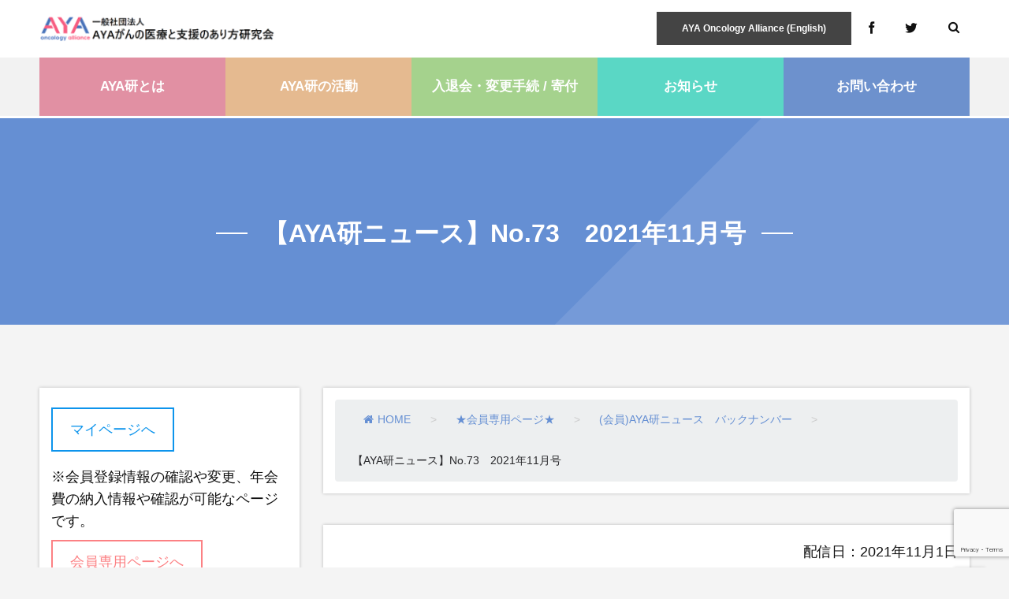

--- FILE ---
content_type: text/html; charset=utf-8
request_url: https://www.google.com/recaptcha/api2/anchor?ar=1&k=6LeAMtAZAAAAAPz396O_FKpQO-kZOYWEklqy4Q5n&co=aHR0cHM6Ly9heWEta2VuLmpwOjQ0Mw..&hl=en&v=PoyoqOPhxBO7pBk68S4YbpHZ&size=invisible&anchor-ms=20000&execute-ms=30000&cb=a8xydrncdy0c
body_size: 49671
content:
<!DOCTYPE HTML><html dir="ltr" lang="en"><head><meta http-equiv="Content-Type" content="text/html; charset=UTF-8">
<meta http-equiv="X-UA-Compatible" content="IE=edge">
<title>reCAPTCHA</title>
<style type="text/css">
/* cyrillic-ext */
@font-face {
  font-family: 'Roboto';
  font-style: normal;
  font-weight: 400;
  font-stretch: 100%;
  src: url(//fonts.gstatic.com/s/roboto/v48/KFO7CnqEu92Fr1ME7kSn66aGLdTylUAMa3GUBHMdazTgWw.woff2) format('woff2');
  unicode-range: U+0460-052F, U+1C80-1C8A, U+20B4, U+2DE0-2DFF, U+A640-A69F, U+FE2E-FE2F;
}
/* cyrillic */
@font-face {
  font-family: 'Roboto';
  font-style: normal;
  font-weight: 400;
  font-stretch: 100%;
  src: url(//fonts.gstatic.com/s/roboto/v48/KFO7CnqEu92Fr1ME7kSn66aGLdTylUAMa3iUBHMdazTgWw.woff2) format('woff2');
  unicode-range: U+0301, U+0400-045F, U+0490-0491, U+04B0-04B1, U+2116;
}
/* greek-ext */
@font-face {
  font-family: 'Roboto';
  font-style: normal;
  font-weight: 400;
  font-stretch: 100%;
  src: url(//fonts.gstatic.com/s/roboto/v48/KFO7CnqEu92Fr1ME7kSn66aGLdTylUAMa3CUBHMdazTgWw.woff2) format('woff2');
  unicode-range: U+1F00-1FFF;
}
/* greek */
@font-face {
  font-family: 'Roboto';
  font-style: normal;
  font-weight: 400;
  font-stretch: 100%;
  src: url(//fonts.gstatic.com/s/roboto/v48/KFO7CnqEu92Fr1ME7kSn66aGLdTylUAMa3-UBHMdazTgWw.woff2) format('woff2');
  unicode-range: U+0370-0377, U+037A-037F, U+0384-038A, U+038C, U+038E-03A1, U+03A3-03FF;
}
/* math */
@font-face {
  font-family: 'Roboto';
  font-style: normal;
  font-weight: 400;
  font-stretch: 100%;
  src: url(//fonts.gstatic.com/s/roboto/v48/KFO7CnqEu92Fr1ME7kSn66aGLdTylUAMawCUBHMdazTgWw.woff2) format('woff2');
  unicode-range: U+0302-0303, U+0305, U+0307-0308, U+0310, U+0312, U+0315, U+031A, U+0326-0327, U+032C, U+032F-0330, U+0332-0333, U+0338, U+033A, U+0346, U+034D, U+0391-03A1, U+03A3-03A9, U+03B1-03C9, U+03D1, U+03D5-03D6, U+03F0-03F1, U+03F4-03F5, U+2016-2017, U+2034-2038, U+203C, U+2040, U+2043, U+2047, U+2050, U+2057, U+205F, U+2070-2071, U+2074-208E, U+2090-209C, U+20D0-20DC, U+20E1, U+20E5-20EF, U+2100-2112, U+2114-2115, U+2117-2121, U+2123-214F, U+2190, U+2192, U+2194-21AE, U+21B0-21E5, U+21F1-21F2, U+21F4-2211, U+2213-2214, U+2216-22FF, U+2308-230B, U+2310, U+2319, U+231C-2321, U+2336-237A, U+237C, U+2395, U+239B-23B7, U+23D0, U+23DC-23E1, U+2474-2475, U+25AF, U+25B3, U+25B7, U+25BD, U+25C1, U+25CA, U+25CC, U+25FB, U+266D-266F, U+27C0-27FF, U+2900-2AFF, U+2B0E-2B11, U+2B30-2B4C, U+2BFE, U+3030, U+FF5B, U+FF5D, U+1D400-1D7FF, U+1EE00-1EEFF;
}
/* symbols */
@font-face {
  font-family: 'Roboto';
  font-style: normal;
  font-weight: 400;
  font-stretch: 100%;
  src: url(//fonts.gstatic.com/s/roboto/v48/KFO7CnqEu92Fr1ME7kSn66aGLdTylUAMaxKUBHMdazTgWw.woff2) format('woff2');
  unicode-range: U+0001-000C, U+000E-001F, U+007F-009F, U+20DD-20E0, U+20E2-20E4, U+2150-218F, U+2190, U+2192, U+2194-2199, U+21AF, U+21E6-21F0, U+21F3, U+2218-2219, U+2299, U+22C4-22C6, U+2300-243F, U+2440-244A, U+2460-24FF, U+25A0-27BF, U+2800-28FF, U+2921-2922, U+2981, U+29BF, U+29EB, U+2B00-2BFF, U+4DC0-4DFF, U+FFF9-FFFB, U+10140-1018E, U+10190-1019C, U+101A0, U+101D0-101FD, U+102E0-102FB, U+10E60-10E7E, U+1D2C0-1D2D3, U+1D2E0-1D37F, U+1F000-1F0FF, U+1F100-1F1AD, U+1F1E6-1F1FF, U+1F30D-1F30F, U+1F315, U+1F31C, U+1F31E, U+1F320-1F32C, U+1F336, U+1F378, U+1F37D, U+1F382, U+1F393-1F39F, U+1F3A7-1F3A8, U+1F3AC-1F3AF, U+1F3C2, U+1F3C4-1F3C6, U+1F3CA-1F3CE, U+1F3D4-1F3E0, U+1F3ED, U+1F3F1-1F3F3, U+1F3F5-1F3F7, U+1F408, U+1F415, U+1F41F, U+1F426, U+1F43F, U+1F441-1F442, U+1F444, U+1F446-1F449, U+1F44C-1F44E, U+1F453, U+1F46A, U+1F47D, U+1F4A3, U+1F4B0, U+1F4B3, U+1F4B9, U+1F4BB, U+1F4BF, U+1F4C8-1F4CB, U+1F4D6, U+1F4DA, U+1F4DF, U+1F4E3-1F4E6, U+1F4EA-1F4ED, U+1F4F7, U+1F4F9-1F4FB, U+1F4FD-1F4FE, U+1F503, U+1F507-1F50B, U+1F50D, U+1F512-1F513, U+1F53E-1F54A, U+1F54F-1F5FA, U+1F610, U+1F650-1F67F, U+1F687, U+1F68D, U+1F691, U+1F694, U+1F698, U+1F6AD, U+1F6B2, U+1F6B9-1F6BA, U+1F6BC, U+1F6C6-1F6CF, U+1F6D3-1F6D7, U+1F6E0-1F6EA, U+1F6F0-1F6F3, U+1F6F7-1F6FC, U+1F700-1F7FF, U+1F800-1F80B, U+1F810-1F847, U+1F850-1F859, U+1F860-1F887, U+1F890-1F8AD, U+1F8B0-1F8BB, U+1F8C0-1F8C1, U+1F900-1F90B, U+1F93B, U+1F946, U+1F984, U+1F996, U+1F9E9, U+1FA00-1FA6F, U+1FA70-1FA7C, U+1FA80-1FA89, U+1FA8F-1FAC6, U+1FACE-1FADC, U+1FADF-1FAE9, U+1FAF0-1FAF8, U+1FB00-1FBFF;
}
/* vietnamese */
@font-face {
  font-family: 'Roboto';
  font-style: normal;
  font-weight: 400;
  font-stretch: 100%;
  src: url(//fonts.gstatic.com/s/roboto/v48/KFO7CnqEu92Fr1ME7kSn66aGLdTylUAMa3OUBHMdazTgWw.woff2) format('woff2');
  unicode-range: U+0102-0103, U+0110-0111, U+0128-0129, U+0168-0169, U+01A0-01A1, U+01AF-01B0, U+0300-0301, U+0303-0304, U+0308-0309, U+0323, U+0329, U+1EA0-1EF9, U+20AB;
}
/* latin-ext */
@font-face {
  font-family: 'Roboto';
  font-style: normal;
  font-weight: 400;
  font-stretch: 100%;
  src: url(//fonts.gstatic.com/s/roboto/v48/KFO7CnqEu92Fr1ME7kSn66aGLdTylUAMa3KUBHMdazTgWw.woff2) format('woff2');
  unicode-range: U+0100-02BA, U+02BD-02C5, U+02C7-02CC, U+02CE-02D7, U+02DD-02FF, U+0304, U+0308, U+0329, U+1D00-1DBF, U+1E00-1E9F, U+1EF2-1EFF, U+2020, U+20A0-20AB, U+20AD-20C0, U+2113, U+2C60-2C7F, U+A720-A7FF;
}
/* latin */
@font-face {
  font-family: 'Roboto';
  font-style: normal;
  font-weight: 400;
  font-stretch: 100%;
  src: url(//fonts.gstatic.com/s/roboto/v48/KFO7CnqEu92Fr1ME7kSn66aGLdTylUAMa3yUBHMdazQ.woff2) format('woff2');
  unicode-range: U+0000-00FF, U+0131, U+0152-0153, U+02BB-02BC, U+02C6, U+02DA, U+02DC, U+0304, U+0308, U+0329, U+2000-206F, U+20AC, U+2122, U+2191, U+2193, U+2212, U+2215, U+FEFF, U+FFFD;
}
/* cyrillic-ext */
@font-face {
  font-family: 'Roboto';
  font-style: normal;
  font-weight: 500;
  font-stretch: 100%;
  src: url(//fonts.gstatic.com/s/roboto/v48/KFO7CnqEu92Fr1ME7kSn66aGLdTylUAMa3GUBHMdazTgWw.woff2) format('woff2');
  unicode-range: U+0460-052F, U+1C80-1C8A, U+20B4, U+2DE0-2DFF, U+A640-A69F, U+FE2E-FE2F;
}
/* cyrillic */
@font-face {
  font-family: 'Roboto';
  font-style: normal;
  font-weight: 500;
  font-stretch: 100%;
  src: url(//fonts.gstatic.com/s/roboto/v48/KFO7CnqEu92Fr1ME7kSn66aGLdTylUAMa3iUBHMdazTgWw.woff2) format('woff2');
  unicode-range: U+0301, U+0400-045F, U+0490-0491, U+04B0-04B1, U+2116;
}
/* greek-ext */
@font-face {
  font-family: 'Roboto';
  font-style: normal;
  font-weight: 500;
  font-stretch: 100%;
  src: url(//fonts.gstatic.com/s/roboto/v48/KFO7CnqEu92Fr1ME7kSn66aGLdTylUAMa3CUBHMdazTgWw.woff2) format('woff2');
  unicode-range: U+1F00-1FFF;
}
/* greek */
@font-face {
  font-family: 'Roboto';
  font-style: normal;
  font-weight: 500;
  font-stretch: 100%;
  src: url(//fonts.gstatic.com/s/roboto/v48/KFO7CnqEu92Fr1ME7kSn66aGLdTylUAMa3-UBHMdazTgWw.woff2) format('woff2');
  unicode-range: U+0370-0377, U+037A-037F, U+0384-038A, U+038C, U+038E-03A1, U+03A3-03FF;
}
/* math */
@font-face {
  font-family: 'Roboto';
  font-style: normal;
  font-weight: 500;
  font-stretch: 100%;
  src: url(//fonts.gstatic.com/s/roboto/v48/KFO7CnqEu92Fr1ME7kSn66aGLdTylUAMawCUBHMdazTgWw.woff2) format('woff2');
  unicode-range: U+0302-0303, U+0305, U+0307-0308, U+0310, U+0312, U+0315, U+031A, U+0326-0327, U+032C, U+032F-0330, U+0332-0333, U+0338, U+033A, U+0346, U+034D, U+0391-03A1, U+03A3-03A9, U+03B1-03C9, U+03D1, U+03D5-03D6, U+03F0-03F1, U+03F4-03F5, U+2016-2017, U+2034-2038, U+203C, U+2040, U+2043, U+2047, U+2050, U+2057, U+205F, U+2070-2071, U+2074-208E, U+2090-209C, U+20D0-20DC, U+20E1, U+20E5-20EF, U+2100-2112, U+2114-2115, U+2117-2121, U+2123-214F, U+2190, U+2192, U+2194-21AE, U+21B0-21E5, U+21F1-21F2, U+21F4-2211, U+2213-2214, U+2216-22FF, U+2308-230B, U+2310, U+2319, U+231C-2321, U+2336-237A, U+237C, U+2395, U+239B-23B7, U+23D0, U+23DC-23E1, U+2474-2475, U+25AF, U+25B3, U+25B7, U+25BD, U+25C1, U+25CA, U+25CC, U+25FB, U+266D-266F, U+27C0-27FF, U+2900-2AFF, U+2B0E-2B11, U+2B30-2B4C, U+2BFE, U+3030, U+FF5B, U+FF5D, U+1D400-1D7FF, U+1EE00-1EEFF;
}
/* symbols */
@font-face {
  font-family: 'Roboto';
  font-style: normal;
  font-weight: 500;
  font-stretch: 100%;
  src: url(//fonts.gstatic.com/s/roboto/v48/KFO7CnqEu92Fr1ME7kSn66aGLdTylUAMaxKUBHMdazTgWw.woff2) format('woff2');
  unicode-range: U+0001-000C, U+000E-001F, U+007F-009F, U+20DD-20E0, U+20E2-20E4, U+2150-218F, U+2190, U+2192, U+2194-2199, U+21AF, U+21E6-21F0, U+21F3, U+2218-2219, U+2299, U+22C4-22C6, U+2300-243F, U+2440-244A, U+2460-24FF, U+25A0-27BF, U+2800-28FF, U+2921-2922, U+2981, U+29BF, U+29EB, U+2B00-2BFF, U+4DC0-4DFF, U+FFF9-FFFB, U+10140-1018E, U+10190-1019C, U+101A0, U+101D0-101FD, U+102E0-102FB, U+10E60-10E7E, U+1D2C0-1D2D3, U+1D2E0-1D37F, U+1F000-1F0FF, U+1F100-1F1AD, U+1F1E6-1F1FF, U+1F30D-1F30F, U+1F315, U+1F31C, U+1F31E, U+1F320-1F32C, U+1F336, U+1F378, U+1F37D, U+1F382, U+1F393-1F39F, U+1F3A7-1F3A8, U+1F3AC-1F3AF, U+1F3C2, U+1F3C4-1F3C6, U+1F3CA-1F3CE, U+1F3D4-1F3E0, U+1F3ED, U+1F3F1-1F3F3, U+1F3F5-1F3F7, U+1F408, U+1F415, U+1F41F, U+1F426, U+1F43F, U+1F441-1F442, U+1F444, U+1F446-1F449, U+1F44C-1F44E, U+1F453, U+1F46A, U+1F47D, U+1F4A3, U+1F4B0, U+1F4B3, U+1F4B9, U+1F4BB, U+1F4BF, U+1F4C8-1F4CB, U+1F4D6, U+1F4DA, U+1F4DF, U+1F4E3-1F4E6, U+1F4EA-1F4ED, U+1F4F7, U+1F4F9-1F4FB, U+1F4FD-1F4FE, U+1F503, U+1F507-1F50B, U+1F50D, U+1F512-1F513, U+1F53E-1F54A, U+1F54F-1F5FA, U+1F610, U+1F650-1F67F, U+1F687, U+1F68D, U+1F691, U+1F694, U+1F698, U+1F6AD, U+1F6B2, U+1F6B9-1F6BA, U+1F6BC, U+1F6C6-1F6CF, U+1F6D3-1F6D7, U+1F6E0-1F6EA, U+1F6F0-1F6F3, U+1F6F7-1F6FC, U+1F700-1F7FF, U+1F800-1F80B, U+1F810-1F847, U+1F850-1F859, U+1F860-1F887, U+1F890-1F8AD, U+1F8B0-1F8BB, U+1F8C0-1F8C1, U+1F900-1F90B, U+1F93B, U+1F946, U+1F984, U+1F996, U+1F9E9, U+1FA00-1FA6F, U+1FA70-1FA7C, U+1FA80-1FA89, U+1FA8F-1FAC6, U+1FACE-1FADC, U+1FADF-1FAE9, U+1FAF0-1FAF8, U+1FB00-1FBFF;
}
/* vietnamese */
@font-face {
  font-family: 'Roboto';
  font-style: normal;
  font-weight: 500;
  font-stretch: 100%;
  src: url(//fonts.gstatic.com/s/roboto/v48/KFO7CnqEu92Fr1ME7kSn66aGLdTylUAMa3OUBHMdazTgWw.woff2) format('woff2');
  unicode-range: U+0102-0103, U+0110-0111, U+0128-0129, U+0168-0169, U+01A0-01A1, U+01AF-01B0, U+0300-0301, U+0303-0304, U+0308-0309, U+0323, U+0329, U+1EA0-1EF9, U+20AB;
}
/* latin-ext */
@font-face {
  font-family: 'Roboto';
  font-style: normal;
  font-weight: 500;
  font-stretch: 100%;
  src: url(//fonts.gstatic.com/s/roboto/v48/KFO7CnqEu92Fr1ME7kSn66aGLdTylUAMa3KUBHMdazTgWw.woff2) format('woff2');
  unicode-range: U+0100-02BA, U+02BD-02C5, U+02C7-02CC, U+02CE-02D7, U+02DD-02FF, U+0304, U+0308, U+0329, U+1D00-1DBF, U+1E00-1E9F, U+1EF2-1EFF, U+2020, U+20A0-20AB, U+20AD-20C0, U+2113, U+2C60-2C7F, U+A720-A7FF;
}
/* latin */
@font-face {
  font-family: 'Roboto';
  font-style: normal;
  font-weight: 500;
  font-stretch: 100%;
  src: url(//fonts.gstatic.com/s/roboto/v48/KFO7CnqEu92Fr1ME7kSn66aGLdTylUAMa3yUBHMdazQ.woff2) format('woff2');
  unicode-range: U+0000-00FF, U+0131, U+0152-0153, U+02BB-02BC, U+02C6, U+02DA, U+02DC, U+0304, U+0308, U+0329, U+2000-206F, U+20AC, U+2122, U+2191, U+2193, U+2212, U+2215, U+FEFF, U+FFFD;
}
/* cyrillic-ext */
@font-face {
  font-family: 'Roboto';
  font-style: normal;
  font-weight: 900;
  font-stretch: 100%;
  src: url(//fonts.gstatic.com/s/roboto/v48/KFO7CnqEu92Fr1ME7kSn66aGLdTylUAMa3GUBHMdazTgWw.woff2) format('woff2');
  unicode-range: U+0460-052F, U+1C80-1C8A, U+20B4, U+2DE0-2DFF, U+A640-A69F, U+FE2E-FE2F;
}
/* cyrillic */
@font-face {
  font-family: 'Roboto';
  font-style: normal;
  font-weight: 900;
  font-stretch: 100%;
  src: url(//fonts.gstatic.com/s/roboto/v48/KFO7CnqEu92Fr1ME7kSn66aGLdTylUAMa3iUBHMdazTgWw.woff2) format('woff2');
  unicode-range: U+0301, U+0400-045F, U+0490-0491, U+04B0-04B1, U+2116;
}
/* greek-ext */
@font-face {
  font-family: 'Roboto';
  font-style: normal;
  font-weight: 900;
  font-stretch: 100%;
  src: url(//fonts.gstatic.com/s/roboto/v48/KFO7CnqEu92Fr1ME7kSn66aGLdTylUAMa3CUBHMdazTgWw.woff2) format('woff2');
  unicode-range: U+1F00-1FFF;
}
/* greek */
@font-face {
  font-family: 'Roboto';
  font-style: normal;
  font-weight: 900;
  font-stretch: 100%;
  src: url(//fonts.gstatic.com/s/roboto/v48/KFO7CnqEu92Fr1ME7kSn66aGLdTylUAMa3-UBHMdazTgWw.woff2) format('woff2');
  unicode-range: U+0370-0377, U+037A-037F, U+0384-038A, U+038C, U+038E-03A1, U+03A3-03FF;
}
/* math */
@font-face {
  font-family: 'Roboto';
  font-style: normal;
  font-weight: 900;
  font-stretch: 100%;
  src: url(//fonts.gstatic.com/s/roboto/v48/KFO7CnqEu92Fr1ME7kSn66aGLdTylUAMawCUBHMdazTgWw.woff2) format('woff2');
  unicode-range: U+0302-0303, U+0305, U+0307-0308, U+0310, U+0312, U+0315, U+031A, U+0326-0327, U+032C, U+032F-0330, U+0332-0333, U+0338, U+033A, U+0346, U+034D, U+0391-03A1, U+03A3-03A9, U+03B1-03C9, U+03D1, U+03D5-03D6, U+03F0-03F1, U+03F4-03F5, U+2016-2017, U+2034-2038, U+203C, U+2040, U+2043, U+2047, U+2050, U+2057, U+205F, U+2070-2071, U+2074-208E, U+2090-209C, U+20D0-20DC, U+20E1, U+20E5-20EF, U+2100-2112, U+2114-2115, U+2117-2121, U+2123-214F, U+2190, U+2192, U+2194-21AE, U+21B0-21E5, U+21F1-21F2, U+21F4-2211, U+2213-2214, U+2216-22FF, U+2308-230B, U+2310, U+2319, U+231C-2321, U+2336-237A, U+237C, U+2395, U+239B-23B7, U+23D0, U+23DC-23E1, U+2474-2475, U+25AF, U+25B3, U+25B7, U+25BD, U+25C1, U+25CA, U+25CC, U+25FB, U+266D-266F, U+27C0-27FF, U+2900-2AFF, U+2B0E-2B11, U+2B30-2B4C, U+2BFE, U+3030, U+FF5B, U+FF5D, U+1D400-1D7FF, U+1EE00-1EEFF;
}
/* symbols */
@font-face {
  font-family: 'Roboto';
  font-style: normal;
  font-weight: 900;
  font-stretch: 100%;
  src: url(//fonts.gstatic.com/s/roboto/v48/KFO7CnqEu92Fr1ME7kSn66aGLdTylUAMaxKUBHMdazTgWw.woff2) format('woff2');
  unicode-range: U+0001-000C, U+000E-001F, U+007F-009F, U+20DD-20E0, U+20E2-20E4, U+2150-218F, U+2190, U+2192, U+2194-2199, U+21AF, U+21E6-21F0, U+21F3, U+2218-2219, U+2299, U+22C4-22C6, U+2300-243F, U+2440-244A, U+2460-24FF, U+25A0-27BF, U+2800-28FF, U+2921-2922, U+2981, U+29BF, U+29EB, U+2B00-2BFF, U+4DC0-4DFF, U+FFF9-FFFB, U+10140-1018E, U+10190-1019C, U+101A0, U+101D0-101FD, U+102E0-102FB, U+10E60-10E7E, U+1D2C0-1D2D3, U+1D2E0-1D37F, U+1F000-1F0FF, U+1F100-1F1AD, U+1F1E6-1F1FF, U+1F30D-1F30F, U+1F315, U+1F31C, U+1F31E, U+1F320-1F32C, U+1F336, U+1F378, U+1F37D, U+1F382, U+1F393-1F39F, U+1F3A7-1F3A8, U+1F3AC-1F3AF, U+1F3C2, U+1F3C4-1F3C6, U+1F3CA-1F3CE, U+1F3D4-1F3E0, U+1F3ED, U+1F3F1-1F3F3, U+1F3F5-1F3F7, U+1F408, U+1F415, U+1F41F, U+1F426, U+1F43F, U+1F441-1F442, U+1F444, U+1F446-1F449, U+1F44C-1F44E, U+1F453, U+1F46A, U+1F47D, U+1F4A3, U+1F4B0, U+1F4B3, U+1F4B9, U+1F4BB, U+1F4BF, U+1F4C8-1F4CB, U+1F4D6, U+1F4DA, U+1F4DF, U+1F4E3-1F4E6, U+1F4EA-1F4ED, U+1F4F7, U+1F4F9-1F4FB, U+1F4FD-1F4FE, U+1F503, U+1F507-1F50B, U+1F50D, U+1F512-1F513, U+1F53E-1F54A, U+1F54F-1F5FA, U+1F610, U+1F650-1F67F, U+1F687, U+1F68D, U+1F691, U+1F694, U+1F698, U+1F6AD, U+1F6B2, U+1F6B9-1F6BA, U+1F6BC, U+1F6C6-1F6CF, U+1F6D3-1F6D7, U+1F6E0-1F6EA, U+1F6F0-1F6F3, U+1F6F7-1F6FC, U+1F700-1F7FF, U+1F800-1F80B, U+1F810-1F847, U+1F850-1F859, U+1F860-1F887, U+1F890-1F8AD, U+1F8B0-1F8BB, U+1F8C0-1F8C1, U+1F900-1F90B, U+1F93B, U+1F946, U+1F984, U+1F996, U+1F9E9, U+1FA00-1FA6F, U+1FA70-1FA7C, U+1FA80-1FA89, U+1FA8F-1FAC6, U+1FACE-1FADC, U+1FADF-1FAE9, U+1FAF0-1FAF8, U+1FB00-1FBFF;
}
/* vietnamese */
@font-face {
  font-family: 'Roboto';
  font-style: normal;
  font-weight: 900;
  font-stretch: 100%;
  src: url(//fonts.gstatic.com/s/roboto/v48/KFO7CnqEu92Fr1ME7kSn66aGLdTylUAMa3OUBHMdazTgWw.woff2) format('woff2');
  unicode-range: U+0102-0103, U+0110-0111, U+0128-0129, U+0168-0169, U+01A0-01A1, U+01AF-01B0, U+0300-0301, U+0303-0304, U+0308-0309, U+0323, U+0329, U+1EA0-1EF9, U+20AB;
}
/* latin-ext */
@font-face {
  font-family: 'Roboto';
  font-style: normal;
  font-weight: 900;
  font-stretch: 100%;
  src: url(//fonts.gstatic.com/s/roboto/v48/KFO7CnqEu92Fr1ME7kSn66aGLdTylUAMa3KUBHMdazTgWw.woff2) format('woff2');
  unicode-range: U+0100-02BA, U+02BD-02C5, U+02C7-02CC, U+02CE-02D7, U+02DD-02FF, U+0304, U+0308, U+0329, U+1D00-1DBF, U+1E00-1E9F, U+1EF2-1EFF, U+2020, U+20A0-20AB, U+20AD-20C0, U+2113, U+2C60-2C7F, U+A720-A7FF;
}
/* latin */
@font-face {
  font-family: 'Roboto';
  font-style: normal;
  font-weight: 900;
  font-stretch: 100%;
  src: url(//fonts.gstatic.com/s/roboto/v48/KFO7CnqEu92Fr1ME7kSn66aGLdTylUAMa3yUBHMdazQ.woff2) format('woff2');
  unicode-range: U+0000-00FF, U+0131, U+0152-0153, U+02BB-02BC, U+02C6, U+02DA, U+02DC, U+0304, U+0308, U+0329, U+2000-206F, U+20AC, U+2122, U+2191, U+2193, U+2212, U+2215, U+FEFF, U+FFFD;
}

</style>
<link rel="stylesheet" type="text/css" href="https://www.gstatic.com/recaptcha/releases/PoyoqOPhxBO7pBk68S4YbpHZ/styles__ltr.css">
<script nonce="gAJ-jFoJvpw8JLmTmTjmkw" type="text/javascript">window['__recaptcha_api'] = 'https://www.google.com/recaptcha/api2/';</script>
<script type="text/javascript" src="https://www.gstatic.com/recaptcha/releases/PoyoqOPhxBO7pBk68S4YbpHZ/recaptcha__en.js" nonce="gAJ-jFoJvpw8JLmTmTjmkw">
      
    </script></head>
<body><div id="rc-anchor-alert" class="rc-anchor-alert"></div>
<input type="hidden" id="recaptcha-token" value="[base64]">
<script type="text/javascript" nonce="gAJ-jFoJvpw8JLmTmTjmkw">
      recaptcha.anchor.Main.init("[\x22ainput\x22,[\x22bgdata\x22,\x22\x22,\[base64]/[base64]/MjU1Ong/[base64]/[base64]/[base64]/[base64]/[base64]/[base64]/[base64]/[base64]/[base64]/[base64]/[base64]/[base64]/[base64]/[base64]/[base64]\\u003d\x22,\[base64]\\u003d\\u003d\x22,\[base64]/GMO4wr8jw7R4VDDCrsKqSgrDth7CsS7Cm8KoIsO9wqAKwq/DtxJUMis7w5FLwqMadMKkWUnDsxRZUXPDvMKPwr5+UMKHUsKnwpAiTsOkw71ZFWITwpDDvcKcNFHDmMOewovDscKmTyVvw6h/[base64]/Bk5CwqIzw4tdwrQyAFkKwoXDpsKyO8OUw6zCvm0PwrE0dCpkw6/CuMKCw6Zxw6zDhRE0w53Dkgx1dcOVQsOzw5XCjGF5wpbDtzsyKkHCqgE3w4AVw5PDkA9twroJKgHCosKzwpjCtFPDjMOfwroNXcKjYMKEUw0rwoXDnTPCpcK6eSBGbAsrai/CkxgoYWg/[base64]/[base64]/[base64]/DljbDjkRdQMKMw5HDhEoxHsK+dGvCuMO8wr1Jw6DCvEM8wr/DhsOVw4TDhcOzBsKRwr3DgH1ANMKZw41twpVUwo1LM2UCA1IBPMKOwo7Dq8KnJsK1wojCkVtvw5XCp3Ajw6R7w64Iw5EYSsOtGMOkwpgFbcO/wq4WYmhiwpQeIHN9wqc0CcOYwpvDsUvDq8KGwr3CkDPCshHDlMK4SsKUTsKQwqgVwoAyOcKmwrwSX8KdwpEzw43Dg2bDjkV5ch3DlSMgHcKKwr3Dj8O4XknCt1NNwpI/wo8awp/CkzcpU3TCosOOwowbwqfDksKhw4ZDF1FgwqzDusOewpDDvcK4wp4MSsKjw6HDtcKKXcOkdMOwD0BAf8Opw4/CiVkbwrrDpUM4w4Nbw67CtzlOM8KYCsKMYcOKV8OVw4crVMOdCAnDiMOtEsKTw60afG3DkMK7w4PDiCLDsHokRW1uN2w2wrfDixHDuQvDsMOfcmHDpijCqEXCuBLDkMKRw6Aiwpw+Yn1bwrLCiFdtw4LDu8O3w5/DvkQFwp3Dv0gCAQVZw7wzGMK7wr3Cs07Dp1vDnsK+wrMOwoZLUMOmw7vDqQM0w71RAVoCwopXAxYfUkF4wqlVU8KBCMKEB3A4XcKtawPCqXjCjw/[base64]/wpMoecOUHMO/LMOgKcKccFLClCt/fcKFWsKKfyMCwpbDocOewpEtKMOAclLDkcO7w57CgWUdfMOSwqpswrMOw4fChV40LcKcwpZoM8OEwqUpRGl0w5/Do8OcC8KpwoXDu8KKB8KlPjjDu8Ozwrh1woDDncKKwq7Dk8K7bcOwIC4Xw6c9a8KkYcORQCcIwrU/GTvDmXILK18tw7PCm8KbwpFbwozDucOWdiPDuwzCjMKGM8Ozw6zCuUDCosONKcOnM8O9bHRxw4AgQ8KRCMOhCMK/w6vCuiDDo8Kewpc7IsOvMEHDvUV3wpQ9VMO5HSRZO8KKwrsAVHzDv0DDrVHCkQ7Cs1JIwosgw6LDgEDCr3srw7Jrw5/CrUjDpsO9TgLCiXXCtsKBwqPDn8KRFkfDkcKpw7x/[base64]/CjMKTw5bCnCPCrVDCjMKTfTDClGzDkVwmwr/CvMOzw7Fpw6rCkMKQHMKkwqPCj8Kjwqp1bsK0w7/DrDLDo2zDvQ3DswTDncOPVcKWwoXDg8KfwqjDgcOaw6DDqGjCoMOqecOWbDvCmMOrL8OfwpYEA2JXCcOiW8KJcg8fbEDDgsKBwrDCo8O6wpwfw4ECPBPDmH/[base64]/DmCcOwr4qwq8awpzDocOhIA9mH1zDjMKqHXPClMKUw5bCm1Iiw57DhlvDssKkwrbCqHDCix8NKF0DwqLDr0zChWRdV8OVw5ooGDjDsysLUcK3w4jDkldnw5/Cs8OPN2PCkGzDosKpTcO+PnzDjMOYGw8BRWkzWUZkwqfCrCfCqTddw5TCrAHCgUEhJsKdwqTDgh3DnHw9w7LDvMOFGiHDqcO8W8Oie1I2QxHDoChkwrIMwrTDtSzDsWwLwpnDqsKwTcOQNsK3w5vDq8KRw41MDMOoPMKJPy/CngLDsB4RJHrDs8K4wqEeLEVGw4PDuVI1TCjCvHcdLsOxdgdFwpnCqy3Co30Bw4dvwpdQJ27Ci8KZGQoQTSABw5nCvBIsworDmsKoAhfCocKUw5nDq2HDskPCusKMwoHCu8Kew7EXacOYwrXChV/[base64]/Cs8K2w5UYcMODw75YNgbDjFzCmWbCvwjDqwU/cH3Dj8OSw6PDiMK/wrrCtUdaRi/[base64]/DjTEFeVnCoMOYa8O5w6zDgMOkLcOJw5Msw4w3wpLDtilcTwHDh2/ClBhtOMKnUsKJSMKNAcK4F8O9wpAyw6zCiCPCqsORHcODwqzCuCvClsO/w5ENZRIAw50Sw57CvAfCpAnDgGUVYcOKN8Ouw6BmOMKgw7hea0nDmm1mwpfDtRDDliFUFxLDoMO3FcOlIcOTw5gFw4MhTcOGKU5xwqzDhsKPw4nCgsKIL2gODMONc8KKw6rDu8OQIcKLE8KLwodYFMOFQMO/A8OfEsO0YMObw5vCqwhvw6Jaf8KRLHE8OsOYworDsTTDqx5zw7nCp0DCsMKFw4nDghfCvsKXwpzDgsK2O8O1NCLCucKVCMKVBABlBGtWUljCjyZhw7nCsWvDgDTChcK+M8KzLFICJz3DicOTw5J8WAzCj8KmwojDmsKWwpkDPsKfw4BDCcKBacOXfsKqwrrDkMKvI2/CqCZvEhIzwokjZ8OnST5DRMKTwpTCkcO6w6V5JMO0w7rDkQ0Fwp/DvMK/[base64]/CiUJfSU59FsOaQ2/CmcK9w4BRDDDDjcKwCcOyBDFpwpFBa3FjfzAuwrc/Z3wiw5Eqw4IHH8O/w6U0XcO8w67DiVVZF8OgwofCvsOMEsOwJ8OAK2PDqcK8w7dxw5xSw7lmWMOpw59Dw7jCosKAH8K8HkLCmsKSwojDhMOfQ8O8BsKcw7wOwp8XbkEvwrfDqcOnwpjDnxnDm8Ojw6Bew6XDqnLCrCVxL8OnwoDDuhB5JU/CtnwzRcKXOMKrWsKCLVLCpzFcwqHDvsO6GFDDuFlpR8OrdMKzwoFAf0PDmFB6wonDnWl/wpPDr08AacOiE8OSO3PCrcOtwofDqSHDu3kCLcOJw7DDocOZJjDCr8KwL8OYw6A7YQbDnnskw7PDrm4Bw7RCwoNjwozChsKTwozCtTMewo/[base64]/Dryp0w7DDjCpww7LDmE7DnDMFIcOww4DDnXorworDp3FDw45gOsKeU8KrbMKbAsK2HsKMOG15wqBRw5zCnFo8OD5Dwp/CvsK2az1Fw6LDu3EAwrY3w4DCsS3CpTjDtAfDhMOLTcKkw7x/wrETw6wBEMO0wrPDpwIMMcOtK1LCkG/[base64]/wpjDk28FYy8dw6PCksOeNsKjL8OOw4p5Q2vCtBDCiEx8wrJ2b8Ksw7vDmMKkAMK0anvDucOQaMOtCsKhBgvCm8Ksw6TCuyjDlhIjwqo7ZMKpwq4Uw7fDgsOXD0PCmcO4woYnDzBiw587YEtuw4Bca8OXwpXDvsOMYGgbSB/DiMKiw6/[base64]/w4zDlMOvIcKFf1pfaMOFP8OiwqJfwoVZHTvDqAR+M8K9S2TCmx7DmsO1wqoXa8KvacOlwodRwoxAw4PDjhFDw7YJwqEqTcOJD3Esw4/CncK9LgrCj8OXw5Fwwrp6w5MCSXHDvF7DglvDgSswDTZrbcKLJMKNw6wxLR7Dt8KMw67CtMKqD1rDlhLChsOgDsKOIwDCgcKRw5grw6V+woXCi2ghwpvCuD/CnMKcwqBKCjknwqk1wrDDlcKSXh7Dr27CrcKhX8KfYUFcw7TDtTfCq3EkdsOdw7NyX8O0ZWFQwoIXZcOZc8K3XcO/JFc2wqAGwq/DqMK8wpvCnsO5wpRZw5jCssK0f8KMV8O3FibCpG/DrT7CpEh9w5fDqsKPw6Ncwq3CpcKBBsO2woRIw4nCq8KkwqnDvsKHwqvDpVTDjRvDnmJndMKdCsKERQtMwrhjwoZlwrjDhsOnHETDnkZjMsKhRh3DlTAOBcKCwqXCvMOmwrjCvMOnEmXDhcKTw4lCw6DDvUbDjBMOwqHCklMSwqzCjsOBcsKXwrLDt8K+EBIUwp/CmXYTHcOywqoObsOqw5AiW1U1CsOgUMOiFXHCpyB/wq8MwpzDvcKfw7ExFMOJwp3CqMOFwrLDhS3DklpzwqbCm8KrwobDmsO6DsK3wp4PIihtc8KGwr7CpAxfZx7Ct8OMGEZfw7TCsDJMwppRFsOlMcKKbcOffxMhHMOKw4TCn0o1w50oEMKqw6E2b1bDjcO+worDt8KfacOvVw/Dsmxpw6Afw7JnZE3Co8KNXsOOw71wP8OzdVHDtsOkwprCiSAcw45PbsKJwoxPUcKKSlcEwr15wpXDkcKEwqM8w50pw6khJ1bDp8KFw47ClsOGwoA9PsOBw7bDjy48wqnDp8OkwobDhUwyJcKzwpIGBmREDcOfw4DDnsOWwrFBUCpHw7Mawo/Ct0XCnANQbsO2w6HCkVPClsKZQcONY8O+wodHw616OyFdw67CriPCocKCEcOUw7Ncw4JYFsOVwqF9wrnDjANcNTgxe2xbwok7JMK7w7Rlw6/CvcOYw4E/w6HDkk/[base64]/[base64]/Dp0wAbQTDoVvDpVUYRsOkDsK0woXDj8Kme8KYwo8Zw4hZZ0EcwoU/w7XCpMOFU8KAw44SwrAuMsKxwpDCr8OMwpsnPcKNw654wrzCsWDDt8OvwofCucK7w5prEsKbBMKVwrjDvQjCjsKNwq4kbxQOb2rCgcKbSU4FBcKqeVXCssOBwr/DhRkkw7XDo1rCjXvCvCBOCMKgwqXCtTBZwqrClQhOw4LDoWfCusOXf387wobCj8Kww7/[base64]/fcK/Y8OZw65Hwqw7w5jCm8KrUjDDvh3CkR44wpvCmknDrcKla8OewrNPbMKpWjNnw4xPecODFmEXQ1sbwrzCssKgwrjDnn4iBsK9wqlDHFHDlAc1eMOSasKtwrN7wqROw4EbwqPDu8K/DsOoS8KvwpPCuHfCiWRnwrXCnMOxXMOgVMO5CMO+S8Oxd8KWSMOSfjdye8K6LTtKBUQ2wqB4ccOxw5HCusO4wpDDgxfDuD7Dt8KwfMOdWy5Jwoo4Dm5/AcKIw406E8O7wovCsMOjLWkuVcKNw6rCvk1owrbCnQbCpCQvw611EAQxw5rDhV1CcGrCkjJsw6XCqCrCjUsgw7JsScO6w4bDvDrDksKew4xVw6jCqUhqw5RuRcOjcsONV8OZAnLDj1hfCEkgHMOWBAo7w7XCgR/DlcK4w5LCrsKGVwZxw6lIwrxSdCNTw7XDnzfCr8O3PWPCsC/Cr3TCnsKBM2knMUgyw5DCrMOtDMOmwr3CusKFcsKtR8O0Vj/CssONJULCi8OsIwlDw5g1bHMZwptbwrIEAsK1wrUfw5fDkMO6wps/DG/[base64]/[base64]/DqhNeYcO9e03Du8KEw73Cu3LCjcOswpPDisKtwpxPNMOWQcKzKcO8wo7CpmlTwpxlwoXCqEYzD8KPbsK3fjrClEQDHsK5wr7DhsKxMjwGZ2nCtlrCvlTCrEgfbMObaMO6CGnCiXbDiX3DlVnDuMOndcO6wo7CssOhwqdYeifDjcOyUsO7w5/DucKRZcK6bTYKbRHDrcKuGsOXJAsOwrZ/w5nDkxgMw5TDlsKcwrsTw64OdiMVGC9kwqJNwqzCqncbRcKsw4zCjwclBizDowJQAMKOQsOLXyLDjcOEwrAsKsObKCQAw7cHw5PCgMONMWPCnEHDocKNRkNKw4/CnsOfw4/CusOIwoDCnFIUworCgyHCi8OIN1hABwEkwo7CjcK1w6PDmMKaw586LDNhTRgOw4LCjWPDkHjCnsOuw63DtMKjYnbDvE/DhcO5wp/Ds8OTwoZ7CmLCjk9IRxzCrcOVMF3CsW7CkcOBwp/CtnE9VB41w4LDiVnDhR5nCQhgw7jDq0p4Rw49HcK+bcODDQLDk8KFQMO+w64+RFxjwqjClcOAIsK4WRUBAsODw4LDgxLCm3YXwr3Ci8OewrvCg8K0w7zDq8O6woYaw5rDjcOGDsKswo/[base64]/eFIiwqhBWcKyASTDkMKowrlvXQZmwoLCmgvDry8oA8Orwptqwo54aMKaRMOwwrvDmBc2dj5fXXPDkUHCiXfCk8Olwq3DnMOFIcKRWQ5nwoDDnBQ3FsKhwrXCh0I2MELCvg5rwqR+E8KFKBnDt8ONIMK3QQB8SC0WI8OWEQvCvcOzw60HM2Y/wpLCindYwpDDhsO8YhxNQDJQw5dsworCm8Ohw43ClUjDk8OnEMOAwrfClSDDn1LDtB9lQMOwVgrDpcKwd8KBwqpbwrjCox/CvsKjwpFEw4B6wqzCo099D8KeQGk5wpZvwoQWw6PCplMaS8OHw4p1wp/[base64]/[base64]/DscOWBEonVlfCq1Zow5fCuQjCg8OcPcOOAMO/ZhoJHsKww7LDqMK7wr98FsO2RMKvU8K+JsK+wohgwodQw5bCi0IXwqLDlX9pw6zCnjFow4zDpEVXT1YiScKNw6YyPMKIFsOpaMOQOsO/[base64]/[base64]/Ci8OtNyDCi2LDuDcDwqE/wq7CtsOPZ1HCiyjCucO2DCjCh8OVwrl8LsO6wokEw4AEExchUMKwJGTCuMKiw49aw4zClsKXw5wVIgnDnUXDojNxw75mwpcxNQgHw7hMXxLDvw0qw4rDh8KWFjRMwo14w6sjwoHDrjDCliTCl8Okw7HDgcKOByRoS8KJwpXDqybCpi41AcOwQMOhw5skBMO4wr/Cv8KPwqLDvMONIBJmRTbDp3nCgsO4wo3Cii8Ww6zCgsOiH3LCpsK7ccO1McOfwoPCigrCun1rTVzDsjQSwrfDhARZV8KWFsKobHDDr2vCqWlJb8O5GcK/wpXCoGFww6nCucKbwrpTLiXCmmtyLGHDjk8Dw5HDuF7CgjnCq21iw5sZwq7CpzwNemYiT8KABG4FScO+wr83wpk0wpQsw5gVMx/DpAQrLsOKWMOSw5PCnsOzwp/DrFU+CMO7w74CC8OaGGZmaHw4w5oYwpx2wpnDrMKDAMOYw6HDvcO0bh03FAnDlsO9wp11w7FIwr3ChyLDgsKtw5ZxwrPClXrCj8OgTEEsGiTCmMOzcC1MwqrDrgTCtsO6w5JSM2QQwqYZO8KCRcKvw48AwqJnRMKjwo/Do8ODM8Kpw6JjRjjCqHNLGcOGcjnCnSMtwrDCmz8Rw6sAYsOKSmHDunnDhMODUSfCjE8Ow794b8K7IcKTeHQMbF7DpDLCoMKmEl/DgHXCuERHC8O3w5Q+wpXDjMONQjM4CWgsRMOTw5jDl8KUw4fDtlM/w49BNy7DicOIEFbDv8ODwp0UMMOawrzCox4AYcO2RWvDgHXCkMODZG1Xw5lxH0nCrykZwoPCsAfCmB5+w59uw5XDhlIlMsOObMKawooxwok+wp0QwpHDvcOKwoLCnzvDgcOZGBXDv8OiSsKrTm/DpB8JwrsnJsKawr/Cj8Kww6hfwpwLw41ITmjDjTzCpwhSw5TDg8OKcMOpJ1wDwqEgwrPDt8K5wq7CmMKVw73CncK0wppRw4skIgonwqEkVMOIw47CqT9tNx4iL8OBwrrDqcOMPV/DnBjDpig/OsOSw6bDisKtw4zCkX9vw5vCo8OeTsKkwrQBC1DCuMOAd1pEw5XDnk7DjyBPw5h8Q2AeQUHDvj7CjsK6A1bDlsKfwr9TZ8OewqfCgcKjw5/CgMKlw6vCo1zDhFTDm8K2L0fClcOFDwbDnsObw73CmV3Cl8OSBQnDpMOIRMOBwozDlivDkwdEwqsYLW7Cv8OgE8KkbsO2UcOkD8KqwoE2BVfCqAPDmMKAG8KSwqjCiw/CnDcvw6HCkMOywpPCqMK7J3DCi8O1w4AzARjCmsKGAklmYGLDg8Kbbh1NTcKbGMOBXcKHw4PDtMOAQ8OKIMOjw4USCmDCp8Ojw4zCu8OEw5FXw4LDqwcXFMKCB2/Cn8OCUi4LwppNwqZlMsK7w7E9w4xcwpXCsHPDl8K6bMKdwoxKwo1ow6XCpz0fw6nDrxnCusO/w4d/Qyx3wpvDlGNGw79LbMO6w47CqVN/w4DDtsKCGsKzAD3CuXXCqnl7wp1Dwoo5V8KFUH9XwoPClsONw4PDkMO+woDDgMOgKsK1Q8KhwrjCssKvwprDsMKEGMOQwpoXw542e8OIw4fCssO9w4XDlcKFwoLDqypIwrjCs2VrJSzDrgXCsRwswobCqsKqScOdw7/ClcKiw5xOAkDCoyfDosKBwpfCr24OwqI1A8Opwr3CosO3wpzCrsOXfsOVGsKJw47DqcOHw4HCnlvCqE4jw4jCqCnCkQJnw6bDoxZSwr7DlRkwwp/Cq3nCvGvDl8OOA8O0GsK2aMKPw6ERwrjDp0vCvsOZw6AQw6QmGwoXwplTFTNZw5I9w5Rqw7IrwpjCt8KwdMO+wqbDn8KAC8OuLgFvJcKTOB/CrWTDrjLCgMKBGcOwJcOCwpQdw4TChVHCvMOWwpHDnMKlQm92w7URwqXDqcO8w5EWHEwjBcOSUjTCvMKnf2jDucO6ecKEWwzDm24TH8KmwqvCkXbDpsOwYk8nwq8zwqIfwr5PI1oswqtyw6fDhW9DDsOUZ8KSwqZzclobHkjCgEB5wqXDon/DosKrcG/DgMO/[base64]/[base64]/wp0XwqTCpD11w7LDtMKgOxQEwr/CrBfCqAfCv8Omw7zChFoPw7wNw7zCrsKKPsKQVcKIckRjeBE/LcOHwqFaw45YQUo5E8KXLUxTJRvDu2R7ccOSNAkmLcKAFF/CmVjChXg0w6hgwo7CjMOkw65Iwr/Dqg0PKQVvwrTCh8Oyw6DCiFjDjS3DsMOrwq9Zw47Cnh4PwoTCnQTCt8KKw4XDlE4owokww4VVw43DsH3DskLDv1rDhsKJBlHDg8KgwoXDrXkMwpE0IcKrw49XKcKMA8O2w6DCocO1EwPDg8Kzw7lSw5JOw5rCsCxlOV/DlMOaw6nCtklvGMOywqLDjsKAXADCo8Oww7lTD8OBw782acKuw4cFZcKRX0TDpcKrf8OBNnTCukM7wqMvbCTCk8OAwpfDpsOOwrjDk8OxSEo5wq/DgcKXwrorUl/DlsOxe2zDh8OaTXPDk8Odw7wsRMONV8KmwrwNYlHDosKdw6PCpS3CusK6w7rDuX7DqMKywpcpT3M1HxQGw7/DtsORSRnDlio5fsOCw7BUw70/w599DHbClcO5K0fCvsKpG8Oww6LCqD0/w4PCgCU4wqE0wrPCnCvChMOLwqNiO8KwwpzDm8ORw5TCkMKvwqQDYEbDunsLV8OswpbDpMKDw7XDosOZw6/Cp8KdcMO0GVXDqcOjwo8dE3hDJ8OUG0fCmMKFw5PCoMO4acO5wp/Dl3DDqMKqwo7DnW5aw7fDm8KWLMOLa8O4cHotDcOtamBTFhzDomBjwqoHOSlHVsO0w53Dm1vDnXbDrsO+GMOObsOBwrnCmsKXw6rClgdWwq9Pw7cSESRNwrjCusKXMRYbbMO/wrxFd8KvwoXCjS7DuMKuSMKvZsKvDcKdW8KTwoFRwqBdwpJMwqQKw6weLA7CngLCkUAYw6gBwogXfCLClMKzwrzCkcO8E3PDkQbDjMKjwpPCjChtw5bDl8K/[base64]/DgGnChsOcwobCu8KCw4Ucwp3DjMOjw5fCsB5NOcKewrDCr8KYw5wxOsKtw5zCh8OVw5cIJsOYMQrCglA6wp/CmcOeA0TDvztlw49qdg4YdiLCpMOQWgsvw4lrwpEIfT5NSGAYw6LDjsKowpF/wo4nBk8/TsO/[base64]/OB/CoMOLHEBQEsOIw6TCqw7DqcOFAGYAw4fDuEzCscKMw7/DvMKxSVXDgsO2wo7Dv0bDoWQqw5zDncKRwrUEw6McwpfCsMKDwqXCqnzDu8KTwoPDs216wrA5w7glw4HCq8KCQcKbwo4tI8ONYsK3XArCm8KNwqQSw7HCtjPCnWs/YRTDlDUxwofDgj0HbW3CsQnCosOBaMKNwo0yTATDgcK0OEAPw5bCjcOMw4vCtMOndsOOwo9iNxjCksOLRCAkw5bCgh3CgMK1w77Cvj/DhTLDgMKcVkgxF8KTw7RdOEbDpMO5wqk9SiPCgMKiSMOTBgwRTcKUfhwRLMKPU8KXJ1YUR8KQw4LDksOCJ8K+bBAcw6PDnDkAwovCogTDpsKzw74cDlvCn8KNQMK4F8OJNsKsBS4Qwo02w47CkBnDiMOfMkfCmsKrw5/Ch8KQdsK4AGkWLMK0w4DDqC4dS2M3wqfDg8K5PcOkHgElWcOzwpzCgsKFw5BFwo/Dr8K6ARbDs2RTfDQpWsOLw7NzwofCvlXDqsKKK8OEf8OwdnN+wpxeQSJtfkJbwoYywqLDkMKgFcKXwojDjUfCj8OcL8Oww5pXw5Iww40pch1raBrDpWltfsO1wrJSbm/DhcOuckpNw7N5b8OLEsOsNQAIw617AsOYw5HDnMK+UwnCqsORAi8YwosWBxB/[base64]/wrnDusORwpnDm8Omwo7DiXfDn8Kkw4pXw7Vuw7DDkXzCpjnCkwMBa8Ojw4Fuw6DDjzTDrFfCnzEFN0TDjGrCtWIFw7kDW0zClMOWw7TCtsOdw6ByHsOCGsOtLcO/cMK/[base64]/DiW87w5RcFDEoERrChsOWGMO6wroTFAVVOAbDnMKkYx9kQ38nY8OKXcKCBgRBdDbCgMOEVcKFEk9oYxBPby0BwqjDljF+LsK+wq/Cr3TCvCNyw7oqwpA+HU8Mw4bCgwLCt0rDgsKNw5lYw6w0WcOEw5EFwq7Cu8KLFFTDhcO7VMK/asK0wrXDlMK0wpDDnhzDvG09DhfClgR7B0LCv8OVw7wJwrjDqcKSwpHDhzEawrhKNkPCvxQrwoDDqRTCk05gw6XDswbDgwfDmsKVw5opO8KEO8K7w5zDmMKoU2kUw7zDusOYLAk8ZsOBZzHCsjkuw5PDpxd/[base64]/R8OQw5nDlXDDqsKtCMKFRTHDqw/DhV4gw5pgw6LDqy/[base64]/CtMOlVcOGw4FCOsKEZ0nCocKCwpXCoinCmBctwrEwehV6w5zCvUtKw7hEw5vCjsO6w6vDrcOSHlJ8wqFuwrxCO8KwZh/[base64]/Ds8O/w4F/[base64]/Cvm/Dj1gvdMOWXsKAbsO3J8KEN8K/w5liwp5hwqzDgcOmRWxPOsKJw7/CpGzDg3tgNcKXPCAPJl3Dgm03QkLDmSjCusOQwonCqXdKwrDCiFMgQ1dndMOyw5g2w4p/w4JcPWHCsVkpwqN5alvCujzDjRHCrsOLw53CmQpMWMOgwqjDrMO0HxozdkZjwqUbeMOYwqDDm0ZwwqpcXTNQw6YKw5nCnD4FUgpXw5QcTsOZLMK9wqnCmsK/[base64]/CoMKMIn/CsMOpSG9uwq1XHjnDsk/[base64]/ChcOaRXPCsMOTMlLCj8KBwpQfXXElISBkw602ZcKFQ1R+ICkfAMOddsK9wq0HMj/Dum1Fw4QnwqgCw6LCon/[base64]/wrMvw4F0eVnCucO8CGrCk8KEBX94wpvDoRwFUCrCq8OOw4pawqslPxB2acOkwpPDkkfDqsOCZsKQcsK4LcOBTkjCocOww5HDvwgLw4zDvcOawr/Dux8HwqjClMKgwr9+w6Frw7rDtkwbIk3DicOLRMKLwrZdw4DDhijCrE5Cw51zw47CjQzDoDJVKcOFHTTDrcK2BRfDlVklLcKnw4/DjMO+f8OyIWdCw7FTPMKIw6vCt8KNw5DCrsKBXT49wpTCphd+VsK2w5LColopCh7Cm8OMwr5IwpDDnVZ5W8KVwp7Dv2bDiHdWw5/DhcOPw73DosObw6FvIMOJdFhJdsOJanpxGCV4w6PCui1Ewr5pw50Uw77CnhYUwpPCrDhrwpIqwp8iXmbDlsOywq12wqYNGhMdwrNUw5fCn8OgClt4VU7DrXTDlMK8wqTCkHo/w5QBwoTCsR3Dr8ONw4vCgVo3w6dQw6JcUMKmwrPCrxLDqGVpfmFuwq/CgjDDtwPCoidLwoTChi7CkGU/w7gew7DDrTDDr8K3b8KdwoXDu8OSw4AqEBdTw7tGJ8KTwovDvVzCscKVwrANwp3CgsOpw4XCnQIZwrzCjAAaH8KMKFtnwqXDjsK+w5vDhSZ1R8OOHcORw6t7WMOuIFRjw5Z/f8Oww4tzw7k5w7vCpGJuw6jDg8KEw4vCmcOEBGoCK8OPPDnDsFXDmidcwpTCtcKnwo7Dgh3DicKmLz/[base64]/Cp0XDlnzDsMKHwrMzworCh8OPwoNXeBhBH8OwVhRUworCrz4qYxMkG8OPf8OUw4zDnjQvw4LDrEliwrnDk8ONwqEGwo/Csi7DmFLCpsKuEsKvCcORwqkHwrxww7bCu8OXaFFjVT/CkcKlw7hwwo7CqgI7wqJZHsOBw6PDjMKyH8OmwrDDp8K7w5xOw511O3F6wo4GAS7Ch0nCgMOEGEzDkRLDrRhbLsO9wrbCoF0QwpXCmsKlGlRXw5vDtsOOdcKlLTTDsyHCvxEQwqdIYi/Co8OTw4k1VgrDtljDkMOvKV7Dg8K5CD5WLsKuFjA3wqvCnsO0WWBMw7Z3VTg6w7owIy7DtsKOwpkqG8OfwpzCocOJCgbCosOJw4HDjhvDi8OXw50xw5EzL1LCtMK0K8O4eWnCpMKJFD/CnMKmwpUqdgAFwrcgK08qb8O4wrIiwp/CncOrw6hyTD3Cjz5awo9NwosTw4Ecwr8qw4jCp8OGw7YnUcK3PybDqsKmwqZqwqfDgE/Dg8O+w4kdPGkTw47Dm8Kpw5tmCipWw5LCj2PCtsOFdcKBw5TCgF1TwpF/w78Tw7nCqcK9w7pFZlHDjSnDmA/ChsK9V8KSwpxMw5vDjsO9Hy/[base64]/[base64]/CqV7DtTjDucOsw6nCmCrCvMOdY8Kkw5wCwpXCumMbIgo5O8KWEiIoEcO8LMKiZw7CqwjDhcKjFC5Nw4w+w5RFwqTDp8OkVz4zY8KMw43CsSzDvznCu8KmwrDCuRNseCgQwr9aw4zClUPDg0zCjVZOwojCvWXCqHTDgyfCuMOrw510wrxWJ0vCn8KMwqJGwrU6OsO2wr/DrMO8wo7DpyBKwrPDicKmDsKBw6rDosKFw7Jpw6jCtcKKw70SwqHCvcOkw7New4TCrXIywo7Cl8Kpw4xXw4Atw59bNcOPVT3DkFbDj8KMwp1dwqvDkMOyBkfCvMOhwpLDjVw7LMKqw5Muwq7CuMKGKsKUARXDhjfDplDCjHk5K8OXc07CiMOywolIwodFXcK/worDuC7DqsOxd1zCl0MtA8Kqc8KQPkfCgR/CkFvDh0F1WcKXwr/DpTNPFDxAVRhCBmVzw4J6AxbDv3fDu8K6wq7CmWMQMk/DrQIqBXXCl8K5w4kmSMOQWHQNwo9scGxcw5bDlMOHwr/Duw0TwqBvXzM7wqV4w4DCnWJowoQZZMKEw5vCscODw6Eiw7FKLsOFw7XDmMKhI8OawpPDs2PDpg3CjsOFw5XDpRkyFyBewoHDtg/Cv8KJB37CgntFw6DDkFvCkgk3w5pnwp3DncOjwrpPwozCtirDr8O7wqYPFAkpwrFwKcKIw6rCiGXDnBfCnD3CrMOGw5tcwpTCmsKXwpTCtntDeMOPwqvDoMKAwr4/[base64]/DsMKheMKAw7DDhS3Cu8KQJsO4MR9PFcKUfzVLw7JqwqF4w5Bqw49mw4VSPcKnwr8nw4bDjsOwwq8qwrHDpUYHdsKhU8O/[base64]/CiAvCngrCrsOCw5VuCsOowo1lbMKqOMOwWcOcw5/Cu8Kdw45QwqxBw4fDhDYSw40EwpzDkC1OUMOVSMOnw6HDq8OgUD0DwonDjUVvcVccJT/CqMOoT8KeQnMoSsKzAcKkwrLDmMKGwpXDosKIO1jCr8KVAsOKw7rDvMK9SHnDnW4Uw7rDsMKWb3vCl8OLwoTDunnDhMOFasObDsOtc8K6w5HCpMOJJMOLwqpaw5FdLcOtw6VbwrEnYVhzwolxw5TCiMOVwodww4bCg8OowrpBw7LDjFfDqcOPwr/Dg2U7YMKrwrzDpXNEw6RTdsO3w58mXMKzSQl7w6wUQsOZEAopw5cXw4BLwo1dcRIPFz/[base64]/Dn8OgMQYiw41PwogPwrjDvMORw7gHwrJywoDDhsK8E8O5X8K/DMKfwrrCpMKJwrwyXcOAQmFww7fCjsKwcUdQOnh5SW5jw6TCpngCOhslYGzDlTDDuQfDqm5Mwp/CuA0mw7DCox3DhMO4w6AQWCUdJsO7PHnCosOvwq0dQ1HCgSlqwp/DgcKJQsKuHgTChlIaw7EfwqAYAMObfcO8wrTCmsOkwqFcIn1pbHXCkT/DnxXDuMOsw6YGUcK9wqTDsnZxG1fDoVzDrMOGw7/Dth4yw4fCv8OqB8OwL0Mmw4TCqEEEwr9waMOqwoXCiF3CosKWwrtrRMOcw6nCug7DgmjDpMKnLSZFwo4LE0d8XcKmwp8BMQfCkMOhwqohw6rDssKMLTkowqg8wqDDt8KJaFZUbsKsA09+wr8wwr7Dv1UAEMKSw5ARI2sAWHdEH14Tw6wmYMOeLsORYi/CnMKILHzDnkXDvcKKfcOjDFcUfMOuw6EbRcOlKF7Di8OhF8Oaw5YPwp9uD0fCqcOMacKRQUXCicK+w5Uvw64Fw4zCl8OSwql2SVpoQ8K2w69DO8Osw4I2woRKwrdoEsK9QlXCqMODZcKzCsO4HDLCvcOPwpbCssO3WFpiwoDDtmUHBBzDgXXDqi8nw4LDuC/CgSYXcmPCtmZlwrjDusO6w5zDpAIjw43DucOiw4LCtz8/FMKuwrlpwrh0LcOveADCpcObMcK9BXbCssOWwr1Mwr5ZOMKpwoHDlgUow6DCssONCCvCgSIRw7EXw7XDtMOTw7Y2wqTCoAMvw6c6wpoKZEHDlcOrUMOjZ8O7LcKuIMKwMH0jSAAYEEXCqMOkwo3CkSJiwpZYwqfDgMKFSsKlwoHCjAE/wrcjSDnDl37DniANwq89Fx/CsB8uwo8Uw6IWAcOfQSVswrIdTMKyJlwGw7ZowrXDgWc8w4V/[base64]/[base64]/Dmw/Cp8OvD8OrwptfTRtnwpcbwoh4ScOxw6AdAi0MwqbCpgEaZ8O4d3DDmj8uwrdnciHChcKMWsOYwqXDgE1Ow6/DtsKKf1DDq2p8w4dANMOPU8O6XytlW8KWw6DDvMKPOFlDPDI/w5PDpxjCm0LCoMOxRQp6CsKuT8KrwptjAMK3w4jCpAjCiz/CqgrDnVoAwpp3THVZw4rCkcKebzHDsMOow5TCn29WwpY/wpbDoQ7CvMKuCMKfwqLDlsKCw5DCl33DmMOqwr9MHlHDlsKYwqXDvRpqw79ODAzDnDREUMOsw5LDplF+w5d6K3fDgMK5b0x+cVwgw7/CvMOzeXPDuiJXwqx9w7PCqcOlHsKXIsKqwrwJwq9/GMOpwpbCr8O5FBDCnw7DjgcewrnDhSFVFMKiZR1JeWZIwpjCncKFJGwWcEnCssK3wqALw5PCjcOJQsKKZMKIw4TDkRtpLATDjxwJw70BwpjDrsK1Uxp8w6/[base64]/DiVcgSsK5S1XDqVBcecK6BsOBw55yXn57wpktw4DCs8OrRTvDnMKZMsOaKMKWw5nCjw5zQcKdwphHPFXCqADCjDLDl8Kbwr1YJm/[base64]/csKxwqEdw4wuw74uOXcxdsKwwpcNwprCh13DocKNIg/[base64]/CisKnb8O7CVlUXxfDrHpGwpHDpHF7W8Kuw7BkwqRNw60/wpFuJE5qBMKmecOZw5ojwr1Tw4vCtsKYS8KVw5RzcS5TFcKvwqxsKik2dUI3wrnDr8OoPMKuEMOWFjPCqSPCjcOBDcKTEkJlwqjDqcOAQMK6wrQgKcKRDTfCrcOcw7/Ct2bDvxh0w6bCg8OYw4J5eU9UbsKYLxfDjz3CnkM3wqvDocORwofDlSLDsQBPBihadcKcwrUnO8Kbw45CwpB9b8Kcw5XDqsK1w44pw6HCpAULJg7Cr8Oqw6BiSMKtw5DDnsKRw6zCtD8dwrVOfQUkQHQjwoRawo1uw4h2JcKxN8OIwr/[base64]/CoyrCsFjCvBfDhQk7wrsMBCTCqsKcw5vClMKLwrNZMiDCu8KLw5fDhGdQHcKCw5zCt2BfwqFGHFMqwqABHGzDiSIxwqkVKHkgwpvCvWIbwo5pK8OhXQDDqybCgcOvw7/[base64]/ChcOLQ8KCCknDtWoIw6tLc8Oxw40Pw7EpCMOEWhrDr8KcP8KBw6HCusO9RUELVcK0wpDDqDBpwqfCrBzCjMOcIcKBDUnDmEbDswzClMK/CiPDpFM+wo5tIWMQBcKHw4dCJMO5w6fCojXDli7DmcO6wqPDoRdTwozDggl5L8OEwq3DqS7CsB5/w5PDj1wtwq/[base64]/[base64]/DiSB3wrTCscOqThkfMQDDusKYAS1GMMO5AGvCrcKlOz0PwqVDwp/[base64]/TwfCpCwOwo0UcndzwrJHwpRldWrDuMKmwqjCm3J/YMKJE8Ome8ONSR0yB8KnbcKFwpwgwpjCj2dKNBfDkzo2CMKFL3sjBA8gBjEEBCfDo0jDkU/DlyADwp4kw5F7Y8KIXkw/CMKyw7HCl8Oxw7LCsF0twqVDYsOrd8OEbFDChEpUw4RTLnTDkwfCmMOHw43Ch1NUeT3DgAZAfsOOwoNoATwidXpNVElINmvClXbCi8KKJj7DlwDDpzLCsibDkhbDhn7Cgw/DmsOGJsKwNXHDiMOlbUtcHj9QXBDCgn8TbBBzT8Kgw5LCpcOtO8OTRMOsDsKKdRwQfn1Rw4TCgMKqEGlnwpbDn0rCocOGw7PDr0DCmGwbw5ADwp4+KcOrwrrDkXMPwqjDo3/CkMKuEMOyw7oNPcKbbXlCJMKuw75iwp/DizPDmcOLwpnDrcKlwrY7w6XCj1DDvsOuYw\\u003d\\u003d\x22],null,[\x22conf\x22,null,\x226LeAMtAZAAAAAPz396O_FKpQO-kZOYWEklqy4Q5n\x22,0,null,null,null,1,[21,125,63,73,95,87,41,43,42,83,102,105,109,121],[1017145,652],0,null,null,null,null,0,null,0,null,700,1,null,0,\[base64]/76lBhnEnQkZnOKMAhmv8xEZ\x22,0,1,null,null,1,null,0,0,null,null,null,0],\x22https://aya-ken.jp:443\x22,null,[3,1,1],null,null,null,1,3600,[\x22https://www.google.com/intl/en/policies/privacy/\x22,\x22https://www.google.com/intl/en/policies/terms/\x22],\x22KzJla+allIN5vHDR5o6/euiYJ/gxdXHlXEOZAwp73vY\\u003d\x22,1,0,null,1,1768992995122,0,0,[9,213],null,[207,171,48,148,183],\x22RC--scCg7Dxqgzilw\x22,null,null,null,null,null,\x220dAFcWeA7EmW2lbng9h6ZwZKHqilczsWkdavvgaSnDOf-ZqkgZvOoSPxpUvThv1_XP3ZfICUZSMQrDHUSgi6yUn3cTTKeXAHfTGA\x22,1769075795188]");
    </script></body></html>

--- FILE ---
content_type: text/css
request_url: https://aya-ken.jp/wp-content/cache/autoptimize/css/autoptimize_single_d58bb020bba341c76defcb79d6de87a6.css
body_size: 2856
content:
@charset "utf-8";body{background-color:#f4f4f4}body{font-family:'Kosugi Maru','Hiragino Sans','Hiragino Kaku Gothic ProN',Meiryo,sans-serif}.header_content .h_group .hd_title *,#banner_title *,#banner_roll_title *,.ct-hd .hd-title *,.entry h1,.entry h2,.entry h3,.entry h4,.entry h5,.entry h6,.loop-sec-header h1,.loop-title a,.excerpt_title_wid a,.inside-title *,.wd-title *,.plx_title,#reply-title{font-weight:700}.entry h1,.entry h2,.entry h3,.entry h4,.entry h5,.entry h6{font-weight:700}.entry h1{font-size:130%}.entry h2{font-size:125%}.entry h3{font-size:120%}.entry h4{font-size:115%}.entry h5{font-size:110%}.entry,.widget-box{font-size:18px}.mb-theme .entry,.mb-theme .widget-box{font-size:16px}.dp-container .entry a,.dp-container .dp_text_widget a,.dp-container .textwidget a,#comment_section .commentlist a:hover{color:#ff799c}.dp-container .entry a:hover,.dp-container .dp_text_widget a:hover,.dp-container .textwidget a:hover,.fake-hover:hover{color:#ffa8bd}.single-date-top,.dp-container pre,.entry input[type=submit],.plane-label,input#submit{color:#fff;background-color:#658fd3}.hd_slideshow .bx-wrapper .bx-pager .bx-pager-item a{background-color:#fff;text-shadow:0 0 26px rgba(0,0,0,.56)}.hd_slideshow .bx-controls-direction a{color:#fff}.hd_slideshow .slide.tg-post figure:after,.loop-post-thumb:hover .r-wrap>span:after{background-color:rgba(101,143,211,.86)}.hd_slideshow .slide .sl-cat{border-color:#fff}.header-banner-inner.post-slider,.header-banner-inner.post-slider a{text-shadow:0 0 10px rgba(0,0,0,.9)}.bx-controls-direction a{background-color:#fff;box-shadow:0 0 5px rgba(17,17,17,.44)}.bx-controls-direction a i{color:#658fd3}.header-banner-inner,.header-banner-inner a,.header-banner-inner a:hover{color:#fff;text-shadow:0 0 26px rgba(0,0,0,.56)}.mb-theme .header-banner-inner,.mb-theme .header-banner-inner a,.mb-theme .header-banner-inner a:hover{color:#fff;text-shadow:0 0 15px rgba(0,0,0,.72)}#banner_caption:before,#banner_caption:after{background-color:#fff}.pc .ct-hd.no_bgimg{padding-top:18vh;padding-bottom:14vh}.pc .ct-hd{padding-top:20vh;padding-bottom:16vh}.mb-theme .ct-hd{padding-top:8vh;padding-bottom:8vh}.dp-container{background-color:#f4f4f4}.header_container.scroll,.inside-title,#com_trb_whole,#reply-title,.loop-article,.single-article,.dp_related_posts ul,.comment-form,.loop-section .more-link a,.navigation a,.dp-pagenavi a,.single-nav .navlink,.single-nav i,.widget-container .dp_tab_widget_ul,.widget-container .dp_tab_contents,.widget-container .recent_entries,.widget-container.mobile .search-form,.widget-content:not(.single) .widget-box:not(.loop-div),.sidebar .widget-box,#gotop.pc{color:#111;box-shadow:0 0 4px rgba(17,17,17,.24);background-color:#fff}#gotop.pc:after{background-color:rgba(17,17,17,.08)}.loop-article:hover{box-shadow:0 0 25px rgba(17,17,17,.32)}.portfolio .loop-article{box-shadow:0 0 6px rgba(17,17,17,.34)}.portfolio .loop-article:hover{box-shadow:0 0 24px rgba(17,17,17,.42)}#headline-sec{border-color:rgba(17,17,17,.2)}#headline-sec,.loop-section:not(.portfolio) .loop-article-content{color:#111;background-color:#fff}.dp-container a,.dp-container a:hover,.main-wrap a{color:#111}.pace .pace-activity,.pace .pace-activity:before{border-color:#658fd3 transparent transparent}.header_container{border-color:#111}.header_container.pc,.header_container.pc.scroll:hover,.header_container.mb.fixed,#global_menu_ul .sub-menu li:hover,#global_menu_ul .sub-menu li.current-menu-item{color:#111;background-color:#fff}.header_container.mb{border-color:#658fd3;color:#111;background-color:#fff}.header_container.pc.scroll{background-color:rgba(255,255,255,.82)}.hidden_modal_window{color:#111;background-color:rgba(255,255,255,.95)}.hidden_modal_window a,.header_container a,#hd_tel a{color:#111}.header_container a:hover{color:#ff799c}.hd_sns_links ul li a:before,.hd_sns_links ul li a:after,.hd_sns_links ul li .r-wrap:before,.hd_sns_links ul li .r-wrap:after,#hd_searchform:before,#hd_searchform:after,#hd_searchform span:before,#hd_searchform span:after,#hd_hidden_menu_btn:before,#hd_hidden_menu_btn:after,#hd_hidden_menu_btn span,#expand_float_menu.show i:before,#expand_float_menu.show i:after{background-color:#111}#global_menu_ul .sub-menu{background-color:rgba(255,255,255,.78);box-shadow:0 1px 4px rgba(17,17,17,.7)}#global_menu_ul a.menu-link:after{background-color:#658fd3}#global_menu_nav.mq-mode{color:#111;background-color:#fff}.hidden-close-btn:before,.hidden-close-btn:after,#global_menu_nav.mq-mode .mq_sub_li{color:#fff;background-color:#111}.header-banner-outer{background-color:#fff}#global_menu_nav.mq-mode,#global_menu_nav.mq-mode .menu-link{border-color:rgba(17,17,17,.22)}.ft-widget-content .widget-area{width:30.8%}.ft-widget-content .widget-area.two{margin:0 3.8%}.dp-container .entry a{font-weight:400;text-decoration:none}.dp-container .entry a:hover{text-decoration:underline}.loop-section:not(.portfolio) .loop-date.designed{background-color:#658fd3;color:#fff}.loop-section:not(.portfolio) .loop-date.designed:before{background-color:rgba(255,255,255,.2)}.single-article .single_post_meta .loop-share-num a,.loop-section.normal .loop-share-num a,.loop-section.blog .loop-share-num a,.loop-section.magazine .loop-share-num a,.loop-section.mobile .loop-share-num a,.loop-section .loop-title a,.loop-section .meta-author a{color:#111}.loop-section:not(.portfolio) .loop-share-num i,.loop-section.mobile.portfolio .loop-share-num i,.recent_entries .loop-share-num i{color:#111;border-color:rgba(17,17,17,.09);background-color:rgba(17,17,17,.05)}.loop-excerpt{color:rgba(17,17,17,.74)}.label_ft{border-color:#fff}.ct-hd{background-color:#658fd3}.meta-cat a{color:#111}.bx-wrapper .bx-pager .bx-pager-item a{background-color:#111}.bx-controls-direction a{color:#fff}input[type=checkbox]:checked,input[type=radio]:checked{background-color:#ff799c}select{color:#111}#footer select{color:#efefef}.dp_toc_container{border-color:rgba(101,143,211,.2);background:#fff}.dp_toc_container:before{background:rgba(101,143,211,.04)}.dp_toc_container ul.dp_toc_ul{border-color:rgba(101,143,211,.24)}.dp_toc_container p.toc_title_block>span:before,.dp_toc_container ul.dp_toc_ul>li:before{background:rgba(101,143,211,.16)}.dp_toc_container ul.dp_toc_ul li a,.dp_toc_container ul.dp_toc_ul li a:hover,.dp_toc_container ul.dp_toc_ul>li li:before{color:#111}#hd_searchform td.gsc-search-button:before{color:#111}table.gsc-search-box{background-color:#ffffff!important}td.gsc-search-button{color:#111111!important;background-color:#ffffff!important}.rank_label.thumb{background-color:#658fd3}.rank_label.no-thumb{color:rgba(17,17,17,.1)}.mb-theme .single-nav li{background-color:rgba(17,17,17,.06)}#wp-calendar tbody td a:before{background-color:rgba(17,17,17,.14)}address,#switch_comment_type li.active_tab{border-color:#658fd3}.entry h1:after,.entry h2:after,.entry h3:after,.entry h4:after,.entry h5:after,.entry h6:after,.dp_text_widget h1:after,.dp_text_widget h2:after,.dp_text_widget h3:after,.dp_text_widget h4:after,.dp_text_widget h5:after,.dp_text_widget h6:after,.textwidget h1:after,.textwidget h2:after,.textwidget h3:after,.textwidget h4:after,.textwidget h5:after,.textwidget h6:after{background-color:rgba(17,17,17,.08)}.post-slider .slide:before,.post-slider .slide:after,.post-slider .slide .r-wrap:before,.post-slider .slide .r-wrap:after,.loop-post-thumb:before,.loop-post-thumb:after,.loop-post-thumb .r-wrap:before,.loop-post-thumb .r-wrap:after,.hd_sns_links a:before,.hd_sns_links a:after,.hd_sns_links .r-wrap:before,.hd_sns_links .r-wrap:after{background-color:#fff}.loop-media-icon{color:#fff}.widget_pages li a:after,.widget_nav_menu li a:after,.widget_nav_menu li.current-menu-item a:after,.widget_categories li a:after,.widget_categories li.current-cat a:after,.recent_entries li:after,.dp_related_posts.vertical li:after{background-color:rgba(17,17,17,.54)}.entry ul li:before,.dp_text_widget ul li:before,.textwidget ul li:before{background-color:#658fd3;box-shadow:0 0 0 3px rgba(101,143,211,.3)}table.gsc-search-box{border-color:rgba(17,17,17,.16)}.inside-title:before,#reply-title:before{border-top-color:rgba(17,17,17,.28)}.inside-title:after,#reply-title:after,.wd-title:after{border-top-color:#fff}.author_info .author_img img.avatar{border-color:rgba(101,143,211,.18)}.dp_tab_widget_ul li:after{background-color:#658fd3}.cat-item .count{color:#fff;background-color:rgba(17,17,17,.5)}.tagcloud a,#comment_section .comment-meta .comment-reply-link,.entry>p>a.more-link,.dp-container .entry .dp-pagenavi a,.dp-pagenavi a,.dp-pagenavi .page-numbers:not(.dots),.navigation a{color:#111}#commentform input[type=submit]{color:#658fd3}#commentform input[type=submit]:hover{color:#fff;background-color:#658fd3;border-color:#658fd3}.dp-container .more-entry-link a{background-color:#fff}.single_post_meta .meta-cat a:hover,.dp_related_posts.horizontal .meta-cat a:hover,.tagcloud a:hover,.dp-container .more-entry-link a:hover,#comment_section .comment-meta .comment-reply-link:hover,.entry>p>a.more-link:hover{color:#fff;background-color:#111;border-color:#111}.dp_feed_widget a:before,.dp_feed_widget a:after,.dp_feed_widget .r-wrap:before,.dp_feed_widget .r-wrap:after,.navigation a:before,.navigation a:after,.navigation .r-wrap:before,.navigation .r-wrap:after,.dp-pagenavi a:before,.dp-pagenavi a:after,.dp-pagenavi .r-wrap:before,.dp-pagenavi .r-wrap:after,.single-nav .navlink:before,.single-nav .navlink:after,.single-nav .r-wrap:before,.single-nav .r-wrap:after,.author_sns a:before,.author_sns a:after,.author_sns .r-wrap:before,.author_sns .r-wrap:after,.loop-section .more-link a:before,.loop-section .more-link a:after,.loop-section .more-link .r-wrap:before,.loop-section .more-link .r-wrap:after,.loop-section.magazine .loop-article:before{background-color:#111}span.v_sub_menu_btn{background-color:rgba(17,17,17,.04)}.tooltip-arrow{border-color:transparent transparent #111}.tooltip-msg{color:#fff;background-color:#111}.dp-container blockquote:before,.dp-container blockquote:after{color:#658fd3}#comment_section li.comment:hover:before,#comment_section li.trackback:hover:before,#comment_section li.pingback:hover:before{background-color:#ff799c}.modal_wrapper.main_menu{color:#111;background-color:#fff}.modal_wrapper.main_menu a{color:#111}.footer_bar,.search-form .submit-area button.search-btn{background-color:#658fd3;color:#fff}.ftbar_btn,.ftbar_btn a{color:#fff}.main_slide_menu .menu-item,.main_slide_menu .menu-item:first-child,.main_slide_menu .menu-item .expand{border-color:rgba(17,17,17,.32)}#footer{background-color:#588ada;color:#efefef;box-shadow:0 0 30px rgba(17,17,17,.2)}#footer a{color:#fff}#footer a:hover{color:#efefef}#footer .inside-title:before{border-top-color:rgba(239,239,239,.6)}#footer .inside-title:after,#footer .wd-title:after{border-top-color:#588ada}#footer .dp_tab_widget_ul li:after{background-color:rgba(239,239,239,.4)}#footer .dp_tab_widget_ul li:hover:after,#footer .dp_tab_widget_ul li.active_tab:after{background-color:#658fd3}#footer .more-entry-link a{background-color:#588ada}#footer .tagcloud a:hover,#footer .more-entry-link a:hover{color:#588ada;background-color:#efefef;border-color:#efefef}#footer .recent_entries .loop-share-num i{color:#efefef;border-color:rgba(239,239,239,.09);background-color:rgba(239,239,239,.05)}#footer #wp-calendar tbody td a:before{background-color:rgba(239,239,239,.14)}#footer .cat-item .count{color:#588ada;background-color:rgba(239,239,239,.5)}#footer .dp_feed_widget a:before,#footer .dp_feed_widget a:after,#footer .dp_feed_widget .r-wrap:before,#footer .dp_feed_widget .r-wrap:after{background-color:#efefef}#footer_menu_ul,.mb-theme #footer_menu_ul .menu-item,#footer .copyright{border-color:rgba(239,239,239,.2)}#footer .widget_pages li a:after,#footer .widget_nav_menu li a:after,#footer .widget_categories li a:after,#footer .recent_entries li:after{background-color:rgba(239,239,239,.58)}#footer_menu_ul .menu-item:after{background-color:rgba(239,239,239,.6)}.btn,a.btn{border-color:#658fd3;color:#658fd3}.btn:not([class*=btn-]):hover,a.btn:not([class*=btn-]):hover{border-color:#658fd3}.label,.btn:after{background-color:#658fd3}.label:after{background-color:#fff}#footer .label:after{background-color:#588ada}#global_menu_ul .menu-item{position:relative;display:inline-block;line-height:74px;font-size:12px;color:#111;font-size:1.7rem;font-weight:700}.wd-title{position:relative;font-size:13.5px;font-size:1.7rem;letter-spacing:.02em;margin:-15px -15px 20px;padding:18px 15px;font-weight:700;border-bottom:1px solid}